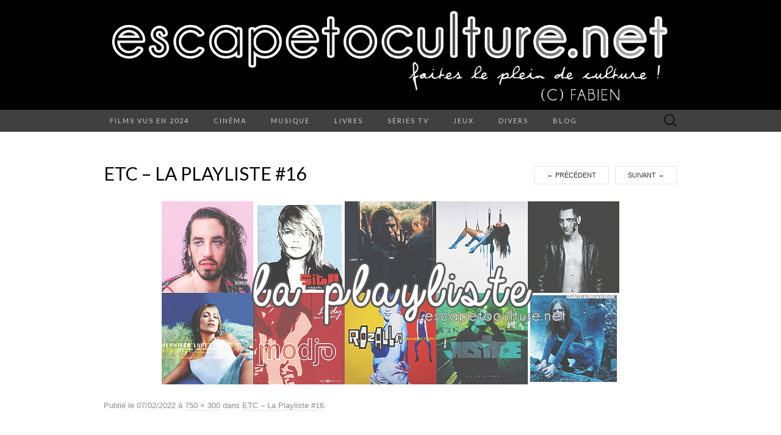

--- FILE ---
content_type: text/html; charset=UTF-8
request_url: https://www.escapetoculture.net/etc-la-playliste-16/
body_size: 14176
content:
<!DOCTYPE html>
<html lang="fr-FR">
<head>
	<meta charset="UTF-8">
	<meta name="viewport" content="width=device-width">
	<link rel="profile" href="https://gmpg.org/xfn/11">
	<link rel="pingback" href="https://www.escapetoculture.net/xmlrpc.php">
	<title>ETC &#8211; La Playliste #16 &#8211; EscapeToCulture.net</title>
<meta name='robots' content='max-image-preview:large' />
<link rel='dns-prefetch' href='//fonts.googleapis.com' />
<link rel="alternate" type="application/rss+xml" title="EscapeToCulture.net &raquo; Flux" href="https://www.escapetoculture.net/feed/" />
<link rel="alternate" type="application/rss+xml" title="EscapeToCulture.net &raquo; Flux des commentaires" href="https://www.escapetoculture.net/comments/feed/" />
<link rel="alternate" type="application/rss+xml" title="EscapeToCulture.net &raquo; ETC &#8211; La Playliste #16 Flux des commentaires" href="https://www.escapetoculture.net/feed/?attachment_id=9835" />
<link rel="alternate" title="oEmbed (JSON)" type="application/json+oembed" href="https://www.escapetoculture.net/wp-json/oembed/1.0/embed?url=https%3A%2F%2Fwww.escapetoculture.net%2Fetc-la-playliste-16%2F" />
<link rel="alternate" title="oEmbed (XML)" type="text/xml+oembed" href="https://www.escapetoculture.net/wp-json/oembed/1.0/embed?url=https%3A%2F%2Fwww.escapetoculture.net%2Fetc-la-playliste-16%2F&#038;format=xml" />
		<!-- This site uses the Google Analytics by MonsterInsights plugin v9.11.1 - Using Analytics tracking - https://www.monsterinsights.com/ -->
							<script src="//www.googletagmanager.com/gtag/js?id=G-R8DGN8VS2V"  data-cfasync="false" data-wpfc-render="false" type="text/javascript" async></script>
			<script data-cfasync="false" data-wpfc-render="false" type="text/javascript">
				var mi_version = '9.11.1';
				var mi_track_user = true;
				var mi_no_track_reason = '';
								var MonsterInsightsDefaultLocations = {"page_location":"https:\/\/www.escapetoculture.net\/etc-la-playliste-16\/"};
								if ( typeof MonsterInsightsPrivacyGuardFilter === 'function' ) {
					var MonsterInsightsLocations = (typeof MonsterInsightsExcludeQuery === 'object') ? MonsterInsightsPrivacyGuardFilter( MonsterInsightsExcludeQuery ) : MonsterInsightsPrivacyGuardFilter( MonsterInsightsDefaultLocations );
				} else {
					var MonsterInsightsLocations = (typeof MonsterInsightsExcludeQuery === 'object') ? MonsterInsightsExcludeQuery : MonsterInsightsDefaultLocations;
				}

								var disableStrs = [
										'ga-disable-G-R8DGN8VS2V',
									];

				/* Function to detect opted out users */
				function __gtagTrackerIsOptedOut() {
					for (var index = 0; index < disableStrs.length; index++) {
						if (document.cookie.indexOf(disableStrs[index] + '=true') > -1) {
							return true;
						}
					}

					return false;
				}

				/* Disable tracking if the opt-out cookie exists. */
				if (__gtagTrackerIsOptedOut()) {
					for (var index = 0; index < disableStrs.length; index++) {
						window[disableStrs[index]] = true;
					}
				}

				/* Opt-out function */
				function __gtagTrackerOptout() {
					for (var index = 0; index < disableStrs.length; index++) {
						document.cookie = disableStrs[index] + '=true; expires=Thu, 31 Dec 2099 23:59:59 UTC; path=/';
						window[disableStrs[index]] = true;
					}
				}

				if ('undefined' === typeof gaOptout) {
					function gaOptout() {
						__gtagTrackerOptout();
					}
				}
								window.dataLayer = window.dataLayer || [];

				window.MonsterInsightsDualTracker = {
					helpers: {},
					trackers: {},
				};
				if (mi_track_user) {
					function __gtagDataLayer() {
						dataLayer.push(arguments);
					}

					function __gtagTracker(type, name, parameters) {
						if (!parameters) {
							parameters = {};
						}

						if (parameters.send_to) {
							__gtagDataLayer.apply(null, arguments);
							return;
						}

						if (type === 'event') {
														parameters.send_to = monsterinsights_frontend.v4_id;
							var hookName = name;
							if (typeof parameters['event_category'] !== 'undefined') {
								hookName = parameters['event_category'] + ':' + name;
							}

							if (typeof MonsterInsightsDualTracker.trackers[hookName] !== 'undefined') {
								MonsterInsightsDualTracker.trackers[hookName](parameters);
							} else {
								__gtagDataLayer('event', name, parameters);
							}
							
						} else {
							__gtagDataLayer.apply(null, arguments);
						}
					}

					__gtagTracker('js', new Date());
					__gtagTracker('set', {
						'developer_id.dZGIzZG': true,
											});
					if ( MonsterInsightsLocations.page_location ) {
						__gtagTracker('set', MonsterInsightsLocations);
					}
										__gtagTracker('config', 'G-R8DGN8VS2V', {"forceSSL":"true","anonymize_ip":"true"} );
										window.gtag = __gtagTracker;										(function () {
						/* https://developers.google.com/analytics/devguides/collection/analyticsjs/ */
						/* ga and __gaTracker compatibility shim. */
						var noopfn = function () {
							return null;
						};
						var newtracker = function () {
							return new Tracker();
						};
						var Tracker = function () {
							return null;
						};
						var p = Tracker.prototype;
						p.get = noopfn;
						p.set = noopfn;
						p.send = function () {
							var args = Array.prototype.slice.call(arguments);
							args.unshift('send');
							__gaTracker.apply(null, args);
						};
						var __gaTracker = function () {
							var len = arguments.length;
							if (len === 0) {
								return;
							}
							var f = arguments[len - 1];
							if (typeof f !== 'object' || f === null || typeof f.hitCallback !== 'function') {
								if ('send' === arguments[0]) {
									var hitConverted, hitObject = false, action;
									if ('event' === arguments[1]) {
										if ('undefined' !== typeof arguments[3]) {
											hitObject = {
												'eventAction': arguments[3],
												'eventCategory': arguments[2],
												'eventLabel': arguments[4],
												'value': arguments[5] ? arguments[5] : 1,
											}
										}
									}
									if ('pageview' === arguments[1]) {
										if ('undefined' !== typeof arguments[2]) {
											hitObject = {
												'eventAction': 'page_view',
												'page_path': arguments[2],
											}
										}
									}
									if (typeof arguments[2] === 'object') {
										hitObject = arguments[2];
									}
									if (typeof arguments[5] === 'object') {
										Object.assign(hitObject, arguments[5]);
									}
									if ('undefined' !== typeof arguments[1].hitType) {
										hitObject = arguments[1];
										if ('pageview' === hitObject.hitType) {
											hitObject.eventAction = 'page_view';
										}
									}
									if (hitObject) {
										action = 'timing' === arguments[1].hitType ? 'timing_complete' : hitObject.eventAction;
										hitConverted = mapArgs(hitObject);
										__gtagTracker('event', action, hitConverted);
									}
								}
								return;
							}

							function mapArgs(args) {
								var arg, hit = {};
								var gaMap = {
									'eventCategory': 'event_category',
									'eventAction': 'event_action',
									'eventLabel': 'event_label',
									'eventValue': 'event_value',
									'nonInteraction': 'non_interaction',
									'timingCategory': 'event_category',
									'timingVar': 'name',
									'timingValue': 'value',
									'timingLabel': 'event_label',
									'page': 'page_path',
									'location': 'page_location',
									'title': 'page_title',
									'referrer' : 'page_referrer',
								};
								for (arg in args) {
																		if (!(!args.hasOwnProperty(arg) || !gaMap.hasOwnProperty(arg))) {
										hit[gaMap[arg]] = args[arg];
									} else {
										hit[arg] = args[arg];
									}
								}
								return hit;
							}

							try {
								f.hitCallback();
							} catch (ex) {
							}
						};
						__gaTracker.create = newtracker;
						__gaTracker.getByName = newtracker;
						__gaTracker.getAll = function () {
							return [];
						};
						__gaTracker.remove = noopfn;
						__gaTracker.loaded = true;
						window['__gaTracker'] = __gaTracker;
					})();
									} else {
										console.log("");
					(function () {
						function __gtagTracker() {
							return null;
						}

						window['__gtagTracker'] = __gtagTracker;
						window['gtag'] = __gtagTracker;
					})();
									}
			</script>
							<!-- / Google Analytics by MonsterInsights -->
		<style id='wp-img-auto-sizes-contain-inline-css' type='text/css'>
img:is([sizes=auto i],[sizes^="auto," i]){contain-intrinsic-size:3000px 1500px}
/*# sourceURL=wp-img-auto-sizes-contain-inline-css */
</style>
<style id='wp-emoji-styles-inline-css' type='text/css'>

	img.wp-smiley, img.emoji {
		display: inline !important;
		border: none !important;
		box-shadow: none !important;
		height: 1em !important;
		width: 1em !important;
		margin: 0 0.07em !important;
		vertical-align: -0.1em !important;
		background: none !important;
		padding: 0 !important;
	}
/*# sourceURL=wp-emoji-styles-inline-css */
</style>
<style id='wp-block-library-inline-css' type='text/css'>
:root{--wp-block-synced-color:#7a00df;--wp-block-synced-color--rgb:122,0,223;--wp-bound-block-color:var(--wp-block-synced-color);--wp-editor-canvas-background:#ddd;--wp-admin-theme-color:#007cba;--wp-admin-theme-color--rgb:0,124,186;--wp-admin-theme-color-darker-10:#006ba1;--wp-admin-theme-color-darker-10--rgb:0,107,160.5;--wp-admin-theme-color-darker-20:#005a87;--wp-admin-theme-color-darker-20--rgb:0,90,135;--wp-admin-border-width-focus:2px}@media (min-resolution:192dpi){:root{--wp-admin-border-width-focus:1.5px}}.wp-element-button{cursor:pointer}:root .has-very-light-gray-background-color{background-color:#eee}:root .has-very-dark-gray-background-color{background-color:#313131}:root .has-very-light-gray-color{color:#eee}:root .has-very-dark-gray-color{color:#313131}:root .has-vivid-green-cyan-to-vivid-cyan-blue-gradient-background{background:linear-gradient(135deg,#00d084,#0693e3)}:root .has-purple-crush-gradient-background{background:linear-gradient(135deg,#34e2e4,#4721fb 50%,#ab1dfe)}:root .has-hazy-dawn-gradient-background{background:linear-gradient(135deg,#faaca8,#dad0ec)}:root .has-subdued-olive-gradient-background{background:linear-gradient(135deg,#fafae1,#67a671)}:root .has-atomic-cream-gradient-background{background:linear-gradient(135deg,#fdd79a,#004a59)}:root .has-nightshade-gradient-background{background:linear-gradient(135deg,#330968,#31cdcf)}:root .has-midnight-gradient-background{background:linear-gradient(135deg,#020381,#2874fc)}:root{--wp--preset--font-size--normal:16px;--wp--preset--font-size--huge:42px}.has-regular-font-size{font-size:1em}.has-larger-font-size{font-size:2.625em}.has-normal-font-size{font-size:var(--wp--preset--font-size--normal)}.has-huge-font-size{font-size:var(--wp--preset--font-size--huge)}.has-text-align-center{text-align:center}.has-text-align-left{text-align:left}.has-text-align-right{text-align:right}.has-fit-text{white-space:nowrap!important}#end-resizable-editor-section{display:none}.aligncenter{clear:both}.items-justified-left{justify-content:flex-start}.items-justified-center{justify-content:center}.items-justified-right{justify-content:flex-end}.items-justified-space-between{justify-content:space-between}.screen-reader-text{border:0;clip-path:inset(50%);height:1px;margin:-1px;overflow:hidden;padding:0;position:absolute;width:1px;word-wrap:normal!important}.screen-reader-text:focus{background-color:#ddd;clip-path:none;color:#444;display:block;font-size:1em;height:auto;left:5px;line-height:normal;padding:15px 23px 14px;text-decoration:none;top:5px;width:auto;z-index:100000}html :where(.has-border-color){border-style:solid}html :where([style*=border-top-color]){border-top-style:solid}html :where([style*=border-right-color]){border-right-style:solid}html :where([style*=border-bottom-color]){border-bottom-style:solid}html :where([style*=border-left-color]){border-left-style:solid}html :where([style*=border-width]){border-style:solid}html :where([style*=border-top-width]){border-top-style:solid}html :where([style*=border-right-width]){border-right-style:solid}html :where([style*=border-bottom-width]){border-bottom-style:solid}html :where([style*=border-left-width]){border-left-style:solid}html :where(img[class*=wp-image-]){height:auto;max-width:100%}:where(figure){margin:0 0 1em}html :where(.is-position-sticky){--wp-admin--admin-bar--position-offset:var(--wp-admin--admin-bar--height,0px)}@media screen and (max-width:600px){html :where(.is-position-sticky){--wp-admin--admin-bar--position-offset:0px}}

/*# sourceURL=wp-block-library-inline-css */
</style><style id='wp-block-archives-inline-css' type='text/css'>
.wp-block-archives{box-sizing:border-box}.wp-block-archives-dropdown label{display:block}
/*# sourceURL=https://www.escapetoculture.net/wp-includes/blocks/archives/style.min.css */
</style>
<style id='wp-block-paragraph-inline-css' type='text/css'>
.is-small-text{font-size:.875em}.is-regular-text{font-size:1em}.is-large-text{font-size:2.25em}.is-larger-text{font-size:3em}.has-drop-cap:not(:focus):first-letter{float:left;font-size:8.4em;font-style:normal;font-weight:100;line-height:.68;margin:.05em .1em 0 0;text-transform:uppercase}body.rtl .has-drop-cap:not(:focus):first-letter{float:none;margin-left:.1em}p.has-drop-cap.has-background{overflow:hidden}:root :where(p.has-background){padding:1.25em 2.375em}:where(p.has-text-color:not(.has-link-color)) a{color:inherit}p.has-text-align-left[style*="writing-mode:vertical-lr"],p.has-text-align-right[style*="writing-mode:vertical-rl"]{rotate:180deg}
/*# sourceURL=https://www.escapetoculture.net/wp-includes/blocks/paragraph/style.min.css */
</style>
<style id='global-styles-inline-css' type='text/css'>
:root{--wp--preset--aspect-ratio--square: 1;--wp--preset--aspect-ratio--4-3: 4/3;--wp--preset--aspect-ratio--3-4: 3/4;--wp--preset--aspect-ratio--3-2: 3/2;--wp--preset--aspect-ratio--2-3: 2/3;--wp--preset--aspect-ratio--16-9: 16/9;--wp--preset--aspect-ratio--9-16: 9/16;--wp--preset--color--black: #000000;--wp--preset--color--cyan-bluish-gray: #abb8c3;--wp--preset--color--white: #ffffff;--wp--preset--color--pale-pink: #f78da7;--wp--preset--color--vivid-red: #cf2e2e;--wp--preset--color--luminous-vivid-orange: #ff6900;--wp--preset--color--luminous-vivid-amber: #fcb900;--wp--preset--color--light-green-cyan: #7bdcb5;--wp--preset--color--vivid-green-cyan: #00d084;--wp--preset--color--pale-cyan-blue: #8ed1fc;--wp--preset--color--vivid-cyan-blue: #0693e3;--wp--preset--color--vivid-purple: #9b51e0;--wp--preset--gradient--vivid-cyan-blue-to-vivid-purple: linear-gradient(135deg,rgb(6,147,227) 0%,rgb(155,81,224) 100%);--wp--preset--gradient--light-green-cyan-to-vivid-green-cyan: linear-gradient(135deg,rgb(122,220,180) 0%,rgb(0,208,130) 100%);--wp--preset--gradient--luminous-vivid-amber-to-luminous-vivid-orange: linear-gradient(135deg,rgb(252,185,0) 0%,rgb(255,105,0) 100%);--wp--preset--gradient--luminous-vivid-orange-to-vivid-red: linear-gradient(135deg,rgb(255,105,0) 0%,rgb(207,46,46) 100%);--wp--preset--gradient--very-light-gray-to-cyan-bluish-gray: linear-gradient(135deg,rgb(238,238,238) 0%,rgb(169,184,195) 100%);--wp--preset--gradient--cool-to-warm-spectrum: linear-gradient(135deg,rgb(74,234,220) 0%,rgb(151,120,209) 20%,rgb(207,42,186) 40%,rgb(238,44,130) 60%,rgb(251,105,98) 80%,rgb(254,248,76) 100%);--wp--preset--gradient--blush-light-purple: linear-gradient(135deg,rgb(255,206,236) 0%,rgb(152,150,240) 100%);--wp--preset--gradient--blush-bordeaux: linear-gradient(135deg,rgb(254,205,165) 0%,rgb(254,45,45) 50%,rgb(107,0,62) 100%);--wp--preset--gradient--luminous-dusk: linear-gradient(135deg,rgb(255,203,112) 0%,rgb(199,81,192) 50%,rgb(65,88,208) 100%);--wp--preset--gradient--pale-ocean: linear-gradient(135deg,rgb(255,245,203) 0%,rgb(182,227,212) 50%,rgb(51,167,181) 100%);--wp--preset--gradient--electric-grass: linear-gradient(135deg,rgb(202,248,128) 0%,rgb(113,206,126) 100%);--wp--preset--gradient--midnight: linear-gradient(135deg,rgb(2,3,129) 0%,rgb(40,116,252) 100%);--wp--preset--font-size--small: 13px;--wp--preset--font-size--medium: 20px;--wp--preset--font-size--large: 36px;--wp--preset--font-size--x-large: 42px;--wp--preset--spacing--20: 0.44rem;--wp--preset--spacing--30: 0.67rem;--wp--preset--spacing--40: 1rem;--wp--preset--spacing--50: 1.5rem;--wp--preset--spacing--60: 2.25rem;--wp--preset--spacing--70: 3.38rem;--wp--preset--spacing--80: 5.06rem;--wp--preset--shadow--natural: 6px 6px 9px rgba(0, 0, 0, 0.2);--wp--preset--shadow--deep: 12px 12px 50px rgba(0, 0, 0, 0.4);--wp--preset--shadow--sharp: 6px 6px 0px rgba(0, 0, 0, 0.2);--wp--preset--shadow--outlined: 6px 6px 0px -3px rgb(255, 255, 255), 6px 6px rgb(0, 0, 0);--wp--preset--shadow--crisp: 6px 6px 0px rgb(0, 0, 0);}:where(.is-layout-flex){gap: 0.5em;}:where(.is-layout-grid){gap: 0.5em;}body .is-layout-flex{display: flex;}.is-layout-flex{flex-wrap: wrap;align-items: center;}.is-layout-flex > :is(*, div){margin: 0;}body .is-layout-grid{display: grid;}.is-layout-grid > :is(*, div){margin: 0;}:where(.wp-block-columns.is-layout-flex){gap: 2em;}:where(.wp-block-columns.is-layout-grid){gap: 2em;}:where(.wp-block-post-template.is-layout-flex){gap: 1.25em;}:where(.wp-block-post-template.is-layout-grid){gap: 1.25em;}.has-black-color{color: var(--wp--preset--color--black) !important;}.has-cyan-bluish-gray-color{color: var(--wp--preset--color--cyan-bluish-gray) !important;}.has-white-color{color: var(--wp--preset--color--white) !important;}.has-pale-pink-color{color: var(--wp--preset--color--pale-pink) !important;}.has-vivid-red-color{color: var(--wp--preset--color--vivid-red) !important;}.has-luminous-vivid-orange-color{color: var(--wp--preset--color--luminous-vivid-orange) !important;}.has-luminous-vivid-amber-color{color: var(--wp--preset--color--luminous-vivid-amber) !important;}.has-light-green-cyan-color{color: var(--wp--preset--color--light-green-cyan) !important;}.has-vivid-green-cyan-color{color: var(--wp--preset--color--vivid-green-cyan) !important;}.has-pale-cyan-blue-color{color: var(--wp--preset--color--pale-cyan-blue) !important;}.has-vivid-cyan-blue-color{color: var(--wp--preset--color--vivid-cyan-blue) !important;}.has-vivid-purple-color{color: var(--wp--preset--color--vivid-purple) !important;}.has-black-background-color{background-color: var(--wp--preset--color--black) !important;}.has-cyan-bluish-gray-background-color{background-color: var(--wp--preset--color--cyan-bluish-gray) !important;}.has-white-background-color{background-color: var(--wp--preset--color--white) !important;}.has-pale-pink-background-color{background-color: var(--wp--preset--color--pale-pink) !important;}.has-vivid-red-background-color{background-color: var(--wp--preset--color--vivid-red) !important;}.has-luminous-vivid-orange-background-color{background-color: var(--wp--preset--color--luminous-vivid-orange) !important;}.has-luminous-vivid-amber-background-color{background-color: var(--wp--preset--color--luminous-vivid-amber) !important;}.has-light-green-cyan-background-color{background-color: var(--wp--preset--color--light-green-cyan) !important;}.has-vivid-green-cyan-background-color{background-color: var(--wp--preset--color--vivid-green-cyan) !important;}.has-pale-cyan-blue-background-color{background-color: var(--wp--preset--color--pale-cyan-blue) !important;}.has-vivid-cyan-blue-background-color{background-color: var(--wp--preset--color--vivid-cyan-blue) !important;}.has-vivid-purple-background-color{background-color: var(--wp--preset--color--vivid-purple) !important;}.has-black-border-color{border-color: var(--wp--preset--color--black) !important;}.has-cyan-bluish-gray-border-color{border-color: var(--wp--preset--color--cyan-bluish-gray) !important;}.has-white-border-color{border-color: var(--wp--preset--color--white) !important;}.has-pale-pink-border-color{border-color: var(--wp--preset--color--pale-pink) !important;}.has-vivid-red-border-color{border-color: var(--wp--preset--color--vivid-red) !important;}.has-luminous-vivid-orange-border-color{border-color: var(--wp--preset--color--luminous-vivid-orange) !important;}.has-luminous-vivid-amber-border-color{border-color: var(--wp--preset--color--luminous-vivid-amber) !important;}.has-light-green-cyan-border-color{border-color: var(--wp--preset--color--light-green-cyan) !important;}.has-vivid-green-cyan-border-color{border-color: var(--wp--preset--color--vivid-green-cyan) !important;}.has-pale-cyan-blue-border-color{border-color: var(--wp--preset--color--pale-cyan-blue) !important;}.has-vivid-cyan-blue-border-color{border-color: var(--wp--preset--color--vivid-cyan-blue) !important;}.has-vivid-purple-border-color{border-color: var(--wp--preset--color--vivid-purple) !important;}.has-vivid-cyan-blue-to-vivid-purple-gradient-background{background: var(--wp--preset--gradient--vivid-cyan-blue-to-vivid-purple) !important;}.has-light-green-cyan-to-vivid-green-cyan-gradient-background{background: var(--wp--preset--gradient--light-green-cyan-to-vivid-green-cyan) !important;}.has-luminous-vivid-amber-to-luminous-vivid-orange-gradient-background{background: var(--wp--preset--gradient--luminous-vivid-amber-to-luminous-vivid-orange) !important;}.has-luminous-vivid-orange-to-vivid-red-gradient-background{background: var(--wp--preset--gradient--luminous-vivid-orange-to-vivid-red) !important;}.has-very-light-gray-to-cyan-bluish-gray-gradient-background{background: var(--wp--preset--gradient--very-light-gray-to-cyan-bluish-gray) !important;}.has-cool-to-warm-spectrum-gradient-background{background: var(--wp--preset--gradient--cool-to-warm-spectrum) !important;}.has-blush-light-purple-gradient-background{background: var(--wp--preset--gradient--blush-light-purple) !important;}.has-blush-bordeaux-gradient-background{background: var(--wp--preset--gradient--blush-bordeaux) !important;}.has-luminous-dusk-gradient-background{background: var(--wp--preset--gradient--luminous-dusk) !important;}.has-pale-ocean-gradient-background{background: var(--wp--preset--gradient--pale-ocean) !important;}.has-electric-grass-gradient-background{background: var(--wp--preset--gradient--electric-grass) !important;}.has-midnight-gradient-background{background: var(--wp--preset--gradient--midnight) !important;}.has-small-font-size{font-size: var(--wp--preset--font-size--small) !important;}.has-medium-font-size{font-size: var(--wp--preset--font-size--medium) !important;}.has-large-font-size{font-size: var(--wp--preset--font-size--large) !important;}.has-x-large-font-size{font-size: var(--wp--preset--font-size--x-large) !important;}
/*# sourceURL=global-styles-inline-css */
</style>

<style id='classic-theme-styles-inline-css' type='text/css'>
/*! This file is auto-generated */
.wp-block-button__link{color:#fff;background-color:#32373c;border-radius:9999px;box-shadow:none;text-decoration:none;padding:calc(.667em + 2px) calc(1.333em + 2px);font-size:1.125em}.wp-block-file__button{background:#32373c;color:#fff;text-decoration:none}
/*# sourceURL=/wp-includes/css/classic-themes.min.css */
</style>
<link rel='stylesheet' id='suits-fonts-css' href='//fonts.googleapis.com/css?family=Lato%3A300%2C400&#038;subset=latin%2Clatin-ext' type='text/css' media='all' />
<link rel='stylesheet' id='suits-style-css' href='https://www.escapetoculture.net/wp-content/themes/suits/style.css?ver=2020-09-16' type='text/css' media='all' />
<script type="text/javascript" src="https://www.escapetoculture.net/wp-content/plugins/google-analytics-for-wordpress/assets/js/frontend-gtag.min.js?ver=9.11.1" id="monsterinsights-frontend-script-js" async="async" data-wp-strategy="async"></script>
<script data-cfasync="false" data-wpfc-render="false" type="text/javascript" id='monsterinsights-frontend-script-js-extra'>/* <![CDATA[ */
var monsterinsights_frontend = {"js_events_tracking":"true","download_extensions":"doc,pdf,ppt,zip,xls,docx,pptx,xlsx","inbound_paths":"[]","home_url":"https:\/\/www.escapetoculture.net","hash_tracking":"false","v4_id":"G-R8DGN8VS2V"};/* ]]> */
</script>
<script type="text/javascript" src="https://www.escapetoculture.net/wp-includes/js/jquery/jquery.min.js?ver=3.7.1" id="jquery-core-js"></script>
<script type="text/javascript" src="https://www.escapetoculture.net/wp-includes/js/jquery/jquery-migrate.min.js?ver=3.4.1" id="jquery-migrate-js"></script>
<link rel="https://api.w.org/" href="https://www.escapetoculture.net/wp-json/" /><link rel="alternate" title="JSON" type="application/json" href="https://www.escapetoculture.net/wp-json/wp/v2/media/9835" /><link rel="canonical" href="https://www.escapetoculture.net/etc-la-playliste-16/" />
<style data-context="foundation-flickity-css">/*! Flickity v2.0.2
http://flickity.metafizzy.co
---------------------------------------------- */.flickity-enabled{position:relative}.flickity-enabled:focus{outline:0}.flickity-viewport{overflow:hidden;position:relative;height:100%}.flickity-slider{position:absolute;width:100%;height:100%}.flickity-enabled.is-draggable{-webkit-tap-highlight-color:transparent;tap-highlight-color:transparent;-webkit-user-select:none;-moz-user-select:none;-ms-user-select:none;user-select:none}.flickity-enabled.is-draggable .flickity-viewport{cursor:move;cursor:-webkit-grab;cursor:grab}.flickity-enabled.is-draggable .flickity-viewport.is-pointer-down{cursor:-webkit-grabbing;cursor:grabbing}.flickity-prev-next-button{position:absolute;top:50%;width:44px;height:44px;border:none;border-radius:50%;background:#fff;background:hsla(0,0%,100%,.75);cursor:pointer;-webkit-transform:translateY(-50%);transform:translateY(-50%)}.flickity-prev-next-button:hover{background:#fff}.flickity-prev-next-button:focus{outline:0;box-shadow:0 0 0 5px #09f}.flickity-prev-next-button:active{opacity:.6}.flickity-prev-next-button.previous{left:10px}.flickity-prev-next-button.next{right:10px}.flickity-rtl .flickity-prev-next-button.previous{left:auto;right:10px}.flickity-rtl .flickity-prev-next-button.next{right:auto;left:10px}.flickity-prev-next-button:disabled{opacity:.3;cursor:auto}.flickity-prev-next-button svg{position:absolute;left:20%;top:20%;width:60%;height:60%}.flickity-prev-next-button .arrow{fill:#333}.flickity-page-dots{position:absolute;width:100%;bottom:-25px;padding:0;margin:0;list-style:none;text-align:center;line-height:1}.flickity-rtl .flickity-page-dots{direction:rtl}.flickity-page-dots .dot{display:inline-block;width:10px;height:10px;margin:0 8px;background:#333;border-radius:50%;opacity:.25;cursor:pointer}.flickity-page-dots .dot.is-selected{opacity:1}</style><style data-context="foundation-slideout-css">.slideout-menu{position:fixed;left:0;top:0;bottom:0;right:auto;z-index:0;width:256px;overflow-y:auto;-webkit-overflow-scrolling:touch;display:none}.slideout-menu.pushit-right{left:auto;right:0}.slideout-panel{position:relative;z-index:1;will-change:transform}.slideout-open,.slideout-open .slideout-panel,.slideout-open body{overflow:hidden}.slideout-open .slideout-menu{display:block}.pushit{display:none}</style>	<style type="text/css" id="suits-header-css">
			.site-title,
		.site-description {
			position: absolute;
			clip: rect(1px, 1px, 1px, 1px);
		}

		.site-header .home-link {
			min-height: 0;
		}
		</style>
	<link rel="icon" href="https://www.escapetoculture.net/wp-content/uploads/2016/03/cropped-escapetocine_avatar2-2-144x144.jpg" sizes="32x32" />
<link rel="icon" href="https://www.escapetoculture.net/wp-content/uploads/2016/03/cropped-escapetocine_avatar2-2.jpg" sizes="192x192" />
<link rel="apple-touch-icon" href="https://www.escapetoculture.net/wp-content/uploads/2016/03/cropped-escapetocine_avatar2-2.jpg" />
<meta name="msapplication-TileImage" content="https://www.escapetoculture.net/wp-content/uploads/2016/03/cropped-escapetocine_avatar2-2.jpg" />
<style>.ios7.web-app-mode.has-fixed header{ background-color: rgba(86,86,86,.88);}</style></head>

<body data-rsssl=1 class="attachment wp-singular attachment-template-default single single-attachment postid-9835 attachmentid-9835 attachment-jpeg wp-theme-suits single-author three-footer-sidebars">
		<div id="page" class="hfeed site">
		<header id="masthead" class="site-header" role="banner">
										<a class="home-link" href="https://www.escapetoculture.net/" title="EscapeToCulture.net" rel="home">
					<img src="https://www.escapetoculture.net/wp-content/uploads/2015/12/cropped-banniere_etc.png" class="header-image" width="1366" height="256" alt="EscapeToCulture.net" />
				</a>
			
			<div id="navbar" class="navbar">
				<nav id="site-navigation" class="navigation main-navigation" role="navigation">
					<h4 class="menu-toggle">Menu</h4>
					<div class="menu-rubriques-container"><ul id="menu-rubriques" class="nav-menu"><li id="menu-item-9873" class="menu-item menu-item-type-custom menu-item-object-custom menu-item-9873"><a href="https://www.escapetoculture.net/cinema-mes-films-vus-en-2024-recapitulatif/">Films vus en 2024</a></li>
<li id="menu-item-27" class="menu-item menu-item-type-taxonomy menu-item-object-category menu-item-has-children menu-item-27"><a href="https://www.escapetoculture.net/category/cinema/" title="cinema">Cinéma</a>
<ul class="sub-menu">
	<li id="menu-item-6640" class="menu-item menu-item-type-taxonomy menu-item-object-category menu-item-6640"><a href="https://www.escapetoculture.net/category/cinema/cinema-2020-2029/">2020&rsquo;s</a></li>
	<li id="menu-item-4737" class="menu-item menu-item-type-taxonomy menu-item-object-category menu-item-4737"><a href="https://www.escapetoculture.net/category/cinema/cinema-2010-2019/">2010&rsquo;s</a></li>
	<li id="menu-item-3698" class="menu-item menu-item-type-taxonomy menu-item-object-category menu-item-3698"><a href="https://www.escapetoculture.net/category/cinema/cinema-2000-2009/">2000&rsquo;s</a></li>
	<li id="menu-item-3904" class="menu-item menu-item-type-taxonomy menu-item-object-category menu-item-3904"><a href="https://www.escapetoculture.net/category/cinema/cinema-1990-1999/">90&rsquo;s</a></li>
	<li id="menu-item-5111" class="menu-item menu-item-type-taxonomy menu-item-object-category menu-item-5111"><a href="https://www.escapetoculture.net/category/cinema/cinema-vieux-films/">Vieux Films</a></li>
	<li id="menu-item-2228" class="menu-item menu-item-type-taxonomy menu-item-object-category menu-item-2228"><a href="https://www.escapetoculture.net/category/cinema/cinema-courts-metrages/">Courts Métrages</a></li>
	<li id="menu-item-6392" class="menu-item menu-item-type-taxonomy menu-item-object-category menu-item-6392"><a href="https://www.escapetoculture.net/category/cinema/cinema-moyens-metrages/">Moyens Métrages</a></li>
	<li id="menu-item-132" class="menu-item menu-item-type-taxonomy menu-item-object-category menu-item-132"><a href="https://www.escapetoculture.net/category/cinema/dossiers-cinema/" title="cinema-dossiers">Dossiers</a></li>
	<li id="menu-item-3601" class="menu-item menu-item-type-taxonomy menu-item-object-category menu-item-3601"><a href="https://www.escapetoculture.net/category/cinema/cinema-telefilms/">Téléfilms</a></li>
</ul>
</li>
<li id="menu-item-31" class="menu-item menu-item-type-taxonomy menu-item-object-category menu-item-has-children menu-item-31"><a href="https://www.escapetoculture.net/category/musique/">Musique</a>
<ul class="sub-menu">
	<li id="menu-item-126" class="menu-item menu-item-type-taxonomy menu-item-object-category menu-item-126"><a href="https://www.escapetoculture.net/category/musique/musique-albums/" title="musique-albums">Albums</a></li>
	<li id="menu-item-128" class="menu-item menu-item-type-taxonomy menu-item-object-category menu-item-128"><a href="https://www.escapetoculture.net/category/musique/singles-musique/" title="musique-singles">Singles</a></li>
	<li id="menu-item-1670" class="menu-item menu-item-type-taxonomy menu-item-object-category menu-item-1670"><a href="https://www.escapetoculture.net/category/musique/musique-bandes-originales/">Bandes Originales</a></li>
	<li id="menu-item-127" class="menu-item menu-item-type-taxonomy menu-item-object-category menu-item-127"><a href="https://www.escapetoculture.net/category/musique/musique-concerts/" title="musique-concerts">Concerts</a></li>
	<li id="menu-item-1452" class="menu-item menu-item-type-taxonomy menu-item-object-category menu-item-1452"><a href="https://www.escapetoculture.net/category/musique/musique-performances/">Performances</a></li>
	<li id="menu-item-133" class="menu-item menu-item-type-taxonomy menu-item-object-category menu-item-133"><a href="https://www.escapetoculture.net/category/musique/musique-dossiers/" title="musique-dossiers">Dossiers</a></li>
	<li id="menu-item-7918" class="menu-item menu-item-type-taxonomy menu-item-object-category menu-item-7918"><a href="https://www.escapetoculture.net/category/musique/musique-clips/">Clips</a></li>
</ul>
</li>
<li id="menu-item-30" class="menu-item menu-item-type-taxonomy menu-item-object-category menu-item-has-children menu-item-30"><a href="https://www.escapetoculture.net/category/livres/">Livres</a>
<ul class="sub-menu">
	<li id="menu-item-11490" class="menu-item menu-item-type-taxonomy menu-item-object-category menu-item-11490"><a href="https://www.escapetoculture.net/category/livres/autobiographies-temoignages-livres/">Autobiographies &amp; Témoignages</a></li>
	<li id="menu-item-11508" class="menu-item menu-item-type-taxonomy menu-item-object-category menu-item-11508"><a href="https://www.escapetoculture.net/category/livres/bd-mangas-livres/">BD &amp; Mangas</a></li>
	<li id="menu-item-11515" class="menu-item menu-item-type-taxonomy menu-item-object-category menu-item-11515"><a href="https://www.escapetoculture.net/category/livres/divers-livres/">Divers</a></li>
	<li id="menu-item-11511" class="menu-item menu-item-type-taxonomy menu-item-object-category menu-item-11511"><a href="https://www.escapetoculture.net/category/livres/enquetes-essais-livres/">Enquêtes &amp; Essais</a></li>
	<li id="menu-item-11514" class="menu-item menu-item-type-taxonomy menu-item-object-category menu-item-11514"><a href="https://www.escapetoculture.net/category/livres/piece-theatre-livres/">Pièces de Théâtre</a></li>
	<li id="menu-item-11512" class="menu-item menu-item-type-taxonomy menu-item-object-category menu-item-11512"><a href="https://www.escapetoculture.net/category/livres/romans-livres/">Romans</a></li>
</ul>
</li>
<li id="menu-item-32" class="menu-item menu-item-type-taxonomy menu-item-object-category menu-item-has-children menu-item-32"><a href="https://www.escapetoculture.net/category/series-t-v/" title="seriestv">Séries TV</a>
<ul class="sub-menu">
	<li id="menu-item-9312" class="menu-item menu-item-type-taxonomy menu-item-object-category menu-item-9312"><a href="https://www.escapetoculture.net/category/series-t-v/series-critiques/">Critiques</a></li>
	<li id="menu-item-9313" class="menu-item menu-item-type-taxonomy menu-item-object-category menu-item-9313"><a href="https://www.escapetoculture.net/category/series-t-v/series-resumes/">Résumés</a></li>
</ul>
</li>
<li id="menu-item-9342" class="menu-item menu-item-type-taxonomy menu-item-object-category menu-item-has-children menu-item-9342"><a href="https://www.escapetoculture.net/category/jeux/">Jeux</a>
<ul class="sub-menu">
	<li id="menu-item-29" class="menu-item menu-item-type-taxonomy menu-item-object-category menu-item-29"><a href="https://www.escapetoculture.net/category/jeux/jeux-video/" title="jeuxvideos">Jeux Vidéo</a></li>
	<li id="menu-item-9343" class="menu-item menu-item-type-taxonomy menu-item-object-category menu-item-9343"><a href="https://www.escapetoculture.net/category/jeux/jeux-de-societe/">Jeux de Société</a></li>
</ul>
</li>
<li id="menu-item-28" class="menu-item menu-item-type-taxonomy menu-item-object-category menu-item-has-children menu-item-28"><a href="https://www.escapetoculture.net/category/divers/">Divers</a>
<ul class="sub-menu">
	<li id="menu-item-10770" class="menu-item menu-item-type-custom menu-item-object-custom menu-item-10770"><a target="_blank" href="https://www.escapetoculture.net/archives/">Ancien Blog</a></li>
	<li id="menu-item-2442" class="menu-item menu-item-type-taxonomy menu-item-object-category menu-item-2442"><a href="https://www.escapetoculture.net/category/divers/divers-applications/">Applications</a></li>
	<li id="menu-item-2575" class="menu-item menu-item-type-taxonomy menu-item-object-category menu-item-2575"><a href="https://www.escapetoculture.net/category/divers/divers-concours/">Concours</a></li>
	<li id="menu-item-6457" class="menu-item menu-item-type-taxonomy menu-item-object-category menu-item-6457"><a href="https://www.escapetoculture.net/category/divers/divers-documentaires/">Documentaires</a></li>
	<li id="menu-item-1233" class="menu-item menu-item-type-taxonomy menu-item-object-category menu-item-1233"><a href="https://www.escapetoculture.net/category/divers/interviews/">Interviews</a></li>
	<li id="menu-item-11396" class="menu-item menu-item-type-taxonomy menu-item-object-category menu-item-11396"><a href="https://www.escapetoculture.net/category/divers/spectacles/">Spectacles</a></li>
	<li id="menu-item-1283" class="menu-item menu-item-type-taxonomy menu-item-object-category menu-item-1283"><a href="https://www.escapetoculture.net/category/divers/divers-tags/">Tags</a></li>
	<li id="menu-item-11397" class="menu-item menu-item-type-taxonomy menu-item-object-category menu-item-11397"><a href="https://www.escapetoculture.net/category/divers/theatre/">Théâtre</a></li>
	<li id="menu-item-8322" class="menu-item menu-item-type-taxonomy menu-item-object-category menu-item-8322"><a href="https://www.escapetoculture.net/category/divers/divers-visites-guidees/">Visites Guidées</a></li>
</ul>
</li>
<li id="menu-item-485" class="menu-item menu-item-type-taxonomy menu-item-object-category menu-item-485"><a href="https://www.escapetoculture.net/category/blog/">Blog</a></li>
</ul></div>					<form role="search" method="get" class="search-form" action="https://www.escapetoculture.net/">
				<label>
					<span class="screen-reader-text">Rechercher :</span>
					<input type="search" class="search-field" placeholder="Rechercher…" value="" name="s" />
				</label>
				<input type="submit" class="search-submit" value="Rechercher" />
			</form>				</nav><!-- #site-navigation -->
			</div><!-- #navbar -->
		</header><!-- #masthead -->

		<div id="main" class="site-main">

	<div id="primary" class="content-area">
		<div id="content" class="site-content" role="main">

				
			<article id="post-9835" class="image-attachment post-9835 attachment type-attachment status-inherit hentry media_category-musique">
				<header class="entry-header">
					<h1 class="entry-title">ETC &#8211; La Playliste #16</h1>

					<nav id="image-navigation" class="navigation image-navigation" role="navigation">
						<span class="nav-previous"><a href='https://www.escapetoculture.net/el-james-darker-roman/'><span class="meta-nav">&larr;</span> Précédent</a></span>
						<span class="nav-next"><a href='https://www.escapetoculture.net/etc-playliste-katy-perry/'>Suivant <span class="meta-nav">&rarr;</span></a></span>
					</nav><!-- #image-navigation -->
				</header><!-- .entry-header -->

				<div class="entry-content">

					<div class="entry-attachment">
						<div class="attachment">
							<a href="https://www.escapetoculture.net/cropped-escapetocine_avatar-jpg/" title="ETC &#8211; La Playliste #16" rel="attachment"><img width="750" height="300" src="https://www.escapetoculture.net/wp-content/uploads/2022/02/ETC-La-Playliste-16.jpg" class="attachment-940x940 size-940x940" alt="" decoding="async" fetchpriority="high" srcset="https://www.escapetoculture.net/wp-content/uploads/2022/02/ETC-La-Playliste-16.jpg 750w, https://www.escapetoculture.net/wp-content/uploads/2022/02/ETC-La-Playliste-16-300x120.jpg 300w, https://www.escapetoculture.net/wp-content/uploads/2022/02/ETC-La-Playliste-16-620x248.jpg 620w" sizes="(max-width: 750px) 100vw, 750px" /></a>						</div><!-- .attachment -->

											</div><!-- .entry-attachment -->

					
				</div><!-- .entry-content -->

				<footer class="entry-meta">
					<span class="attachment-meta">Publié le</span> <time class="entry-date" datetime="2022-02-07T21:05:13+01:00">07/02/2022</time> à <a href="https://www.escapetoculture.net/wp-content/uploads/2022/02/ETC-La-Playliste-16.jpg" title="Lien vers l'image grand format">750 &times; 300</a> dans <a href="https://www.escapetoculture.net/etc-la-playliste-16/" title="Retour à ETC &#8211; La Playliste #16" rel="gallery">ETC &#8211; La Playliste #16</a>.									</footer><!-- .entry-meta -->
			</article><!-- #post -->

			
<div id="comments" class="comments-area">

	
		<div id="respond" class="comment-respond">
		<h3 id="reply-title" class="comment-reply-title">Laisser un commentaire <small><a rel="nofollow" id="cancel-comment-reply-link" href="/etc-la-playliste-16/#respond" style="display:none;">Annuler la réponse</a></small></h3><form action="https://www.escapetoculture.net/wp-comments-post.php" method="post" id="commentform" class="comment-form"><p class="comment-notes"><span id="email-notes">Votre adresse e-mail ne sera pas publiée.</span> <span class="required-field-message">Les champs obligatoires sont indiqués avec <span class="required">*</span></span></p><p class="comment-form-comment"><label for="comment">Commentaire <span class="required">*</span></label> <textarea id="comment" name="comment" cols="45" rows="8" maxlength="65525" required></textarea></p><p class="comment-form-author"><label for="author">Nom <span class="required">*</span></label> <input id="author" name="author" type="text" value="" size="30" maxlength="245" autocomplete="name" required /></p>
<p class="comment-form-email"><label for="email">E-mail <span class="required">*</span></label> <input id="email" name="email" type="email" value="" size="30" maxlength="100" aria-describedby="email-notes" autocomplete="email" required /></p>
<p class="comment-form-url"><label for="url">Site web</label> <input id="url" name="url" type="url" value="" size="30" maxlength="200" autocomplete="url" /></p>
<p class="form-submit"><input name="submit" type="submit" id="submit" class="submit" value="Laisser un commentaire" /> <input type='hidden' name='comment_post_ID' value='9835' id='comment_post_ID' />
<input type='hidden' name='comment_parent' id='comment_parent' value='0' />
</p><p style="display: none;"><input type="hidden" id="akismet_comment_nonce" name="akismet_comment_nonce" value="262fd1f38e" /></p><p style="display: none !important;" class="akismet-fields-container" data-prefix="ak_"><label>&#916;<textarea name="ak_hp_textarea" cols="45" rows="8" maxlength="100"></textarea></label><input type="hidden" id="ak_js_1" name="ak_js" value="233"/><script>document.getElementById( "ak_js_1" ).setAttribute( "value", ( new Date() ).getTime() );</script></p></form>	</div><!-- #respond -->
	<p class="akismet_comment_form_privacy_notice">Ce site utilise Akismet pour réduire les indésirables. <a href="https://akismet.com/privacy/" target="_blank" rel="nofollow noopener">En savoir plus sur la façon dont les données de vos commentaires sont traitées</a>.</p>
</div><!-- #comments -->
		
		</div><!-- #content -->
	</div><!-- #primary -->


		</div><!-- #main -->
		<footer id="colophon" class="site-footer" role="contentinfo">
			<div id="tertiary" class="sidebar-container" role="complementary">
	<div class="sidebar-inner">
				<div class="widget-area">
			<aside id="nav_menu-5" class="widget widget_nav_menu"><div class="menu-liens-container"><ul id="menu-liens" class="menu"><li id="menu-item-209" class="menu-item menu-item-type-post_type menu-item-object-page menu-item-209"><a href="https://www.escapetoculture.net/a-propos/">À Propos</a></li>
<li id="menu-item-208" class="menu-item menu-item-type-post_type menu-item-object-page menu-item-208"><a href="https://www.escapetoculture.net/contact/">Contact</a></li>
<li id="menu-item-205" class="menu-item menu-item-type-post_type menu-item-object-page menu-item-205"><a href="https://www.escapetoculture.net/disclaimer/">Disclaimer</a></li>
<li id="menu-item-206" class="menu-item menu-item-type-post_type menu-item-object-page menu-item-206"><a href="https://www.escapetoculture.net/mentions-legales/">Mentions Légales</a></li>
<li id="menu-item-207" class="menu-item menu-item-type-post_type menu-item-object-page menu-item-207"><a href="https://www.escapetoculture.net/partenariat/">Partenariat</a></li>
<li id="menu-item-6846" class="menu-item menu-item-type-post_type menu-item-object-page menu-item-privacy-policy menu-item-6846"><a rel="privacy-policy" href="https://www.escapetoculture.net/politique-de-confidentialite/">Politique de confidentialité</a></li>
</ul></div></aside>		</div><!-- .widget-area -->
		
				<div class="widget-area">
			<aside id="block-26" class="widget widget_block widget_archive"><div class="wp-block-archives-dropdown wp-block-archives"><label for="wp-block-archives-1" class="wp-block-archives__label">Archives</label>
		<select id="wp-block-archives-1" name="archive-dropdown">
		<option value="">Sélectionner un mois</option>	<option value='https://www.escapetoculture.net/2026/01/'> janvier 2026 &nbsp;(2)</option>
	<option value='https://www.escapetoculture.net/2025/12/'> décembre 2025 &nbsp;(4)</option>
	<option value='https://www.escapetoculture.net/2025/11/'> novembre 2025 &nbsp;(5)</option>
	<option value='https://www.escapetoculture.net/2025/10/'> octobre 2025 &nbsp;(4)</option>
	<option value='https://www.escapetoculture.net/2025/09/'> septembre 2025 &nbsp;(4)</option>
	<option value='https://www.escapetoculture.net/2025/08/'> août 2025 &nbsp;(5)</option>
	<option value='https://www.escapetoculture.net/2025/07/'> juillet 2025 &nbsp;(4)</option>
	<option value='https://www.escapetoculture.net/2025/06/'> juin 2025 &nbsp;(4)</option>
	<option value='https://www.escapetoculture.net/2025/05/'> mai 2025 &nbsp;(5)</option>
	<option value='https://www.escapetoculture.net/2025/04/'> avril 2025 &nbsp;(8)</option>
	<option value='https://www.escapetoculture.net/2025/03/'> mars 2025 &nbsp;(9)</option>
	<option value='https://www.escapetoculture.net/2025/02/'> février 2025 &nbsp;(8)</option>
	<option value='https://www.escapetoculture.net/2025/01/'> janvier 2025 &nbsp;(10)</option>
	<option value='https://www.escapetoculture.net/2024/12/'> décembre 2024 &nbsp;(9)</option>
	<option value='https://www.escapetoculture.net/2024/11/'> novembre 2024 &nbsp;(10)</option>
	<option value='https://www.escapetoculture.net/2024/10/'> octobre 2024 &nbsp;(10)</option>
	<option value='https://www.escapetoculture.net/2024/09/'> septembre 2024 &nbsp;(9)</option>
	<option value='https://www.escapetoculture.net/2024/08/'> août 2024 &nbsp;(10)</option>
	<option value='https://www.escapetoculture.net/2024/07/'> juillet 2024 &nbsp;(10)</option>
	<option value='https://www.escapetoculture.net/2024/06/'> juin 2024 &nbsp;(10)</option>
	<option value='https://www.escapetoculture.net/2024/05/'> mai 2024 &nbsp;(9)</option>
	<option value='https://www.escapetoculture.net/2024/04/'> avril 2024 &nbsp;(9)</option>
	<option value='https://www.escapetoculture.net/2024/03/'> mars 2024 &nbsp;(14)</option>
	<option value='https://www.escapetoculture.net/2024/02/'> février 2024 &nbsp;(9)</option>
	<option value='https://www.escapetoculture.net/2024/01/'> janvier 2024 &nbsp;(8)</option>
	<option value='https://www.escapetoculture.net/2023/12/'> décembre 2023 &nbsp;(6)</option>
	<option value='https://www.escapetoculture.net/2023/11/'> novembre 2023 &nbsp;(5)</option>
	<option value='https://www.escapetoculture.net/2023/10/'> octobre 2023 &nbsp;(5)</option>
	<option value='https://www.escapetoculture.net/2023/09/'> septembre 2023 &nbsp;(6)</option>
	<option value='https://www.escapetoculture.net/2023/08/'> août 2023 &nbsp;(5)</option>
	<option value='https://www.escapetoculture.net/2023/07/'> juillet 2023 &nbsp;(6)</option>
	<option value='https://www.escapetoculture.net/2023/06/'> juin 2023 &nbsp;(5)</option>
	<option value='https://www.escapetoculture.net/2023/05/'> mai 2023 &nbsp;(4)</option>
	<option value='https://www.escapetoculture.net/2023/04/'> avril 2023 &nbsp;(6)</option>
	<option value='https://www.escapetoculture.net/2023/03/'> mars 2023 &nbsp;(5)</option>
	<option value='https://www.escapetoculture.net/2023/02/'> février 2023 &nbsp;(4)</option>
	<option value='https://www.escapetoculture.net/2023/01/'> janvier 2023 &nbsp;(5)</option>
	<option value='https://www.escapetoculture.net/2022/12/'> décembre 2022 &nbsp;(3)</option>
	<option value='https://www.escapetoculture.net/2022/11/'> novembre 2022 &nbsp;(4)</option>
	<option value='https://www.escapetoculture.net/2022/10/'> octobre 2022 &nbsp;(8)</option>
	<option value='https://www.escapetoculture.net/2022/09/'> septembre 2022 &nbsp;(9)</option>
	<option value='https://www.escapetoculture.net/2022/08/'> août 2022 &nbsp;(8)</option>
	<option value='https://www.escapetoculture.net/2022/07/'> juillet 2022 &nbsp;(4)</option>
	<option value='https://www.escapetoculture.net/2022/06/'> juin 2022 &nbsp;(5)</option>
	<option value='https://www.escapetoculture.net/2022/05/'> mai 2022 &nbsp;(5)</option>
	<option value='https://www.escapetoculture.net/2022/04/'> avril 2022 &nbsp;(6)</option>
	<option value='https://www.escapetoculture.net/2022/03/'> mars 2022 &nbsp;(5)</option>
	<option value='https://www.escapetoculture.net/2022/02/'> février 2022 &nbsp;(8)</option>
	<option value='https://www.escapetoculture.net/2022/01/'> janvier 2022 &nbsp;(5)</option>
	<option value='https://www.escapetoculture.net/2021/12/'> décembre 2021 &nbsp;(4)</option>
	<option value='https://www.escapetoculture.net/2021/11/'> novembre 2021 &nbsp;(3)</option>
	<option value='https://www.escapetoculture.net/2021/10/'> octobre 2021 &nbsp;(4)</option>
	<option value='https://www.escapetoculture.net/2021/09/'> septembre 2021 &nbsp;(11)</option>
	<option value='https://www.escapetoculture.net/2021/08/'> août 2021 &nbsp;(6)</option>
	<option value='https://www.escapetoculture.net/2021/07/'> juillet 2021 &nbsp;(7)</option>
	<option value='https://www.escapetoculture.net/2021/06/'> juin 2021 &nbsp;(6)</option>
	<option value='https://www.escapetoculture.net/2021/05/'> mai 2021 &nbsp;(12)</option>
	<option value='https://www.escapetoculture.net/2021/04/'> avril 2021 &nbsp;(9)</option>
	<option value='https://www.escapetoculture.net/2021/03/'> mars 2021 &nbsp;(6)</option>
	<option value='https://www.escapetoculture.net/2021/02/'> février 2021 &nbsp;(10)</option>
	<option value='https://www.escapetoculture.net/2021/01/'> janvier 2021 &nbsp;(6)</option>
	<option value='https://www.escapetoculture.net/2020/12/'> décembre 2020 &nbsp;(5)</option>
	<option value='https://www.escapetoculture.net/2020/11/'> novembre 2020 &nbsp;(6)</option>
	<option value='https://www.escapetoculture.net/2020/10/'> octobre 2020 &nbsp;(3)</option>
	<option value='https://www.escapetoculture.net/2020/09/'> septembre 2020 &nbsp;(8)</option>
	<option value='https://www.escapetoculture.net/2020/08/'> août 2020 &nbsp;(17)</option>
	<option value='https://www.escapetoculture.net/2020/07/'> juillet 2020 &nbsp;(16)</option>
	<option value='https://www.escapetoculture.net/2020/06/'> juin 2020 &nbsp;(10)</option>
	<option value='https://www.escapetoculture.net/2020/05/'> mai 2020 &nbsp;(18)</option>
	<option value='https://www.escapetoculture.net/2020/04/'> avril 2020 &nbsp;(7)</option>
	<option value='https://www.escapetoculture.net/2020/03/'> mars 2020 &nbsp;(13)</option>
	<option value='https://www.escapetoculture.net/2020/02/'> février 2020 &nbsp;(15)</option>
	<option value='https://www.escapetoculture.net/2020/01/'> janvier 2020 &nbsp;(13)</option>
	<option value='https://www.escapetoculture.net/2019/12/'> décembre 2019 &nbsp;(27)</option>
	<option value='https://www.escapetoculture.net/2019/11/'> novembre 2019 &nbsp;(17)</option>
	<option value='https://www.escapetoculture.net/2019/10/'> octobre 2019 &nbsp;(10)</option>
	<option value='https://www.escapetoculture.net/2019/09/'> septembre 2019 &nbsp;(11)</option>
	<option value='https://www.escapetoculture.net/2019/08/'> août 2019 &nbsp;(7)</option>
	<option value='https://www.escapetoculture.net/2019/07/'> juillet 2019 &nbsp;(10)</option>
	<option value='https://www.escapetoculture.net/2019/06/'> juin 2019 &nbsp;(11)</option>
	<option value='https://www.escapetoculture.net/2019/05/'> mai 2019 &nbsp;(19)</option>
	<option value='https://www.escapetoculture.net/2019/04/'> avril 2019 &nbsp;(21)</option>
	<option value='https://www.escapetoculture.net/2019/03/'> mars 2019 &nbsp;(18)</option>
	<option value='https://www.escapetoculture.net/2019/02/'> février 2019 &nbsp;(12)</option>
	<option value='https://www.escapetoculture.net/2019/01/'> janvier 2019 &nbsp;(9)</option>
	<option value='https://www.escapetoculture.net/2018/12/'> décembre 2018 &nbsp;(11)</option>
	<option value='https://www.escapetoculture.net/2018/11/'> novembre 2018 &nbsp;(7)</option>
	<option value='https://www.escapetoculture.net/2018/10/'> octobre 2018 &nbsp;(14)</option>
	<option value='https://www.escapetoculture.net/2018/09/'> septembre 2018 &nbsp;(9)</option>
	<option value='https://www.escapetoculture.net/2018/08/'> août 2018 &nbsp;(9)</option>
	<option value='https://www.escapetoculture.net/2018/07/'> juillet 2018 &nbsp;(9)</option>
	<option value='https://www.escapetoculture.net/2018/06/'> juin 2018 &nbsp;(9)</option>
	<option value='https://www.escapetoculture.net/2018/05/'> mai 2018 &nbsp;(10)</option>
	<option value='https://www.escapetoculture.net/2018/04/'> avril 2018 &nbsp;(5)</option>
	<option value='https://www.escapetoculture.net/2018/03/'> mars 2018 &nbsp;(9)</option>
	<option value='https://www.escapetoculture.net/2018/02/'> février 2018 &nbsp;(8)</option>
	<option value='https://www.escapetoculture.net/2018/01/'> janvier 2018 &nbsp;(9)</option>
	<option value='https://www.escapetoculture.net/2017/12/'> décembre 2017 &nbsp;(9)</option>
	<option value='https://www.escapetoculture.net/2017/11/'> novembre 2017 &nbsp;(9)</option>
	<option value='https://www.escapetoculture.net/2017/10/'> octobre 2017 &nbsp;(8)</option>
	<option value='https://www.escapetoculture.net/2017/09/'> septembre 2017 &nbsp;(8)</option>
	<option value='https://www.escapetoculture.net/2017/08/'> août 2017 &nbsp;(5)</option>
	<option value='https://www.escapetoculture.net/2017/07/'> juillet 2017 &nbsp;(9)</option>
	<option value='https://www.escapetoculture.net/2017/06/'> juin 2017 &nbsp;(8)</option>
	<option value='https://www.escapetoculture.net/2017/05/'> mai 2017 &nbsp;(9)</option>
	<option value='https://www.escapetoculture.net/2017/04/'> avril 2017 &nbsp;(10)</option>
	<option value='https://www.escapetoculture.net/2017/03/'> mars 2017 &nbsp;(9)</option>
	<option value='https://www.escapetoculture.net/2017/02/'> février 2017 &nbsp;(9)</option>
	<option value='https://www.escapetoculture.net/2017/01/'> janvier 2017 &nbsp;(10)</option>
	<option value='https://www.escapetoculture.net/2016/12/'> décembre 2016 &nbsp;(13)</option>
	<option value='https://www.escapetoculture.net/2016/11/'> novembre 2016 &nbsp;(15)</option>
	<option value='https://www.escapetoculture.net/2016/10/'> octobre 2016 &nbsp;(16)</option>
	<option value='https://www.escapetoculture.net/2016/09/'> septembre 2016 &nbsp;(15)</option>
	<option value='https://www.escapetoculture.net/2016/08/'> août 2016 &nbsp;(21)</option>
	<option value='https://www.escapetoculture.net/2016/07/'> juillet 2016 &nbsp;(19)</option>
	<option value='https://www.escapetoculture.net/2016/06/'> juin 2016 &nbsp;(16)</option>
	<option value='https://www.escapetoculture.net/2016/05/'> mai 2016 &nbsp;(25)</option>
	<option value='https://www.escapetoculture.net/2016/04/'> avril 2016 &nbsp;(18)</option>
	<option value='https://www.escapetoculture.net/2016/03/'> mars 2016 &nbsp;(18)</option>
	<option value='https://www.escapetoculture.net/2016/02/'> février 2016 &nbsp;(18)</option>
	<option value='https://www.escapetoculture.net/2016/01/'> janvier 2016 &nbsp;(10)</option>
	<option value='https://www.escapetoculture.net/2015/12/'> décembre 2015 &nbsp;(10)</option>
	<option value='https://www.escapetoculture.net/2015/11/'> novembre 2015 &nbsp;(13)</option>
	<option value='https://www.escapetoculture.net/2015/10/'> octobre 2015 &nbsp;(9)</option>
	<option value='https://www.escapetoculture.net/2015/09/'> septembre 2015 &nbsp;(8)</option>
	<option value='https://www.escapetoculture.net/2015/08/'> août 2015 &nbsp;(10)</option>
	<option value='https://www.escapetoculture.net/2015/07/'> juillet 2015 &nbsp;(8)</option>
	<option value='https://www.escapetoculture.net/2015/06/'> juin 2015 &nbsp;(11)</option>
	<option value='https://www.escapetoculture.net/2015/05/'> mai 2015 &nbsp;(4)</option>
	<option value='https://www.escapetoculture.net/2015/04/'> avril 2015 &nbsp;(8)</option>
	<option value='https://www.escapetoculture.net/2015/03/'> mars 2015 &nbsp;(7)</option>
	<option value='https://www.escapetoculture.net/2015/02/'> février 2015 &nbsp;(6)</option>
	<option value='https://www.escapetoculture.net/2015/01/'> janvier 2015 &nbsp;(6)</option>
	<option value='https://www.escapetoculture.net/2014/12/'> décembre 2014 &nbsp;(6)</option>
	<option value='https://www.escapetoculture.net/2014/11/'> novembre 2014 &nbsp;(7)</option>
	<option value='https://www.escapetoculture.net/2014/10/'> octobre 2014 &nbsp;(10)</option>
	<option value='https://www.escapetoculture.net/2014/09/'> septembre 2014 &nbsp;(5)</option>
	<option value='https://www.escapetoculture.net/2014/08/'> août 2014 &nbsp;(6)</option>
	<option value='https://www.escapetoculture.net/2014/07/'> juillet 2014 &nbsp;(11)</option>
	<option value='https://www.escapetoculture.net/2014/06/'> juin 2014 &nbsp;(11)</option>
	<option value='https://www.escapetoculture.net/2014/05/'> mai 2014 &nbsp;(8)</option>
	<option value='https://www.escapetoculture.net/2014/04/'> avril 2014 &nbsp;(11)</option>
	<option value='https://www.escapetoculture.net/2014/03/'> mars 2014 &nbsp;(7)</option>
	<option value='https://www.escapetoculture.net/2014/02/'> février 2014 &nbsp;(10)</option>
	<option value='https://www.escapetoculture.net/2014/01/'> janvier 2014 &nbsp;(10)</option>
	<option value='https://www.escapetoculture.net/2013/12/'> décembre 2013 &nbsp;(9)</option>
	<option value='https://www.escapetoculture.net/2013/11/'> novembre 2013 &nbsp;(9)</option>
	<option value='https://www.escapetoculture.net/2013/10/'> octobre 2013 &nbsp;(14)</option>
	<option value='https://www.escapetoculture.net/2013/09/'> septembre 2013 &nbsp;(7)</option>
	<option value='https://www.escapetoculture.net/2013/08/'> août 2013 &nbsp;(7)</option>
	<option value='https://www.escapetoculture.net/2013/07/'> juillet 2013 &nbsp;(12)</option>
	<option value='https://www.escapetoculture.net/2013/06/'> juin 2013 &nbsp;(10)</option>
	<option value='https://www.escapetoculture.net/2013/05/'> mai 2013 &nbsp;(13)</option>
	<option value='https://www.escapetoculture.net/2013/04/'> avril 2013 &nbsp;(11)</option>
	<option value='https://www.escapetoculture.net/2013/03/'> mars 2013 &nbsp;(12)</option>
	<option value='https://www.escapetoculture.net/2013/02/'> février 2013 &nbsp;(7)</option>
	<option value='https://www.escapetoculture.net/2013/01/'> janvier 2013 &nbsp;(5)</option>
	<option value='https://www.escapetoculture.net/2012/12/'> décembre 2012 &nbsp;(10)</option>
	<option value='https://www.escapetoculture.net/2012/11/'> novembre 2012 &nbsp;(7)</option>
	<option value='https://www.escapetoculture.net/2012/10/'> octobre 2012 &nbsp;(4)</option>
	<option value='https://www.escapetoculture.net/2012/09/'> septembre 2012 &nbsp;(9)</option>
	<option value='https://www.escapetoculture.net/2012/08/'> août 2012 &nbsp;(9)</option>
	<option value='https://www.escapetoculture.net/2012/07/'> juillet 2012 &nbsp;(10)</option>
	<option value='https://www.escapetoculture.net/2012/06/'> juin 2012 &nbsp;(9)</option>
	<option value='https://www.escapetoculture.net/2012/05/'> mai 2012 &nbsp;(10)</option>
	<option value='https://www.escapetoculture.net/2012/04/'> avril 2012 &nbsp;(9)</option>
	<option value='https://www.escapetoculture.net/2012/03/'> mars 2012 &nbsp;(7)</option>
	<option value='https://www.escapetoculture.net/2012/02/'> février 2012 &nbsp;(6)</option>
	<option value='https://www.escapetoculture.net/2012/01/'> janvier 2012 &nbsp;(6)</option>
	<option value='https://www.escapetoculture.net/2011/12/'> décembre 2011 &nbsp;(12)</option>
	<option value='https://www.escapetoculture.net/2011/11/'> novembre 2011 &nbsp;(8)</option>
	<option value='https://www.escapetoculture.net/2011/10/'> octobre 2011 &nbsp;(10)</option>
	<option value='https://www.escapetoculture.net/2011/09/'> septembre 2011 &nbsp;(6)</option>
	<option value='https://www.escapetoculture.net/2011/08/'> août 2011 &nbsp;(6)</option>
	<option value='https://www.escapetoculture.net/2011/07/'> juillet 2011 &nbsp;(6)</option>
	<option value='https://www.escapetoculture.net/2011/06/'> juin 2011 &nbsp;(5)</option>
	<option value='https://www.escapetoculture.net/2011/05/'> mai 2011 &nbsp;(10)</option>
	<option value='https://www.escapetoculture.net/2011/04/'> avril 2011 &nbsp;(11)</option>
	<option value='https://www.escapetoculture.net/2011/03/'> mars 2011 &nbsp;(12)</option>
	<option value='https://www.escapetoculture.net/2011/02/'> février 2011 &nbsp;(9)</option>
	<option value='https://www.escapetoculture.net/2011/01/'> janvier 2011 &nbsp;(9)</option>
	<option value='https://www.escapetoculture.net/2010/12/'> décembre 2010 &nbsp;(9)</option>
	<option value='https://www.escapetoculture.net/2010/11/'> novembre 2010 &nbsp;(7)</option>
	<option value='https://www.escapetoculture.net/2010/10/'> octobre 2010 &nbsp;(3)</option>
	<option value='https://www.escapetoculture.net/2010/09/'> septembre 2010 &nbsp;(8)</option>
	<option value='https://www.escapetoculture.net/2010/08/'> août 2010 &nbsp;(19)</option>
	<option value='https://www.escapetoculture.net/2010/07/'> juillet 2010 &nbsp;(30)</option>
	<option value='https://www.escapetoculture.net/2010/06/'> juin 2010 &nbsp;(8)</option>
	<option value='https://www.escapetoculture.net/2010/05/'> mai 2010 &nbsp;(15)</option>
	<option value='https://www.escapetoculture.net/2010/04/'> avril 2010 &nbsp;(11)</option>
	<option value='https://www.escapetoculture.net/2010/03/'> mars 2010 &nbsp;(7)</option>
	<option value='https://www.escapetoculture.net/2010/02/'> février 2010 &nbsp;(13)</option>
	<option value='https://www.escapetoculture.net/2010/01/'> janvier 2010 &nbsp;(19)</option>
	<option value='https://www.escapetoculture.net/2009/12/'> décembre 2009 &nbsp;(14)</option>
	<option value='https://www.escapetoculture.net/2009/11/'> novembre 2009 &nbsp;(10)</option>
	<option value='https://www.escapetoculture.net/2009/10/'> octobre 2009 &nbsp;(16)</option>
	<option value='https://www.escapetoculture.net/2009/09/'> septembre 2009 &nbsp;(8)</option>
	<option value='https://www.escapetoculture.net/2009/08/'> août 2009 &nbsp;(19)</option>
	<option value='https://www.escapetoculture.net/2009/07/'> juillet 2009 &nbsp;(8)</option>
	<option value='https://www.escapetoculture.net/2009/06/'> juin 2009 &nbsp;(2)</option>
	<option value='https://www.escapetoculture.net/2009/05/'> mai 2009 &nbsp;(2)</option>
</select><script type="text/javascript">
/* <![CDATA[ */
( ( [ dropdownId, homeUrl ] ) => {
		const dropdown = document.getElementById( dropdownId );
		function onSelectChange() {
			setTimeout( () => {
				if ( 'escape' === dropdown.dataset.lastkey ) {
					return;
				}
				if ( dropdown.value ) {
					location.href = dropdown.value;
				}
			}, 250 );
		}
		function onKeyUp( event ) {
			if ( 'Escape' === event.key ) {
				dropdown.dataset.lastkey = 'escape';
			} else {
				delete dropdown.dataset.lastkey;
			}
		}
		function onClick() {
			delete dropdown.dataset.lastkey;
		}
		dropdown.addEventListener( 'keyup', onKeyUp );
		dropdown.addEventListener( 'click', onClick );
		dropdown.addEventListener( 'change', onSelectChange );
	} )( ["wp-block-archives-1","https://www.escapetoculture.net"] );
//# sourceURL=block_core_archives_build_dropdown_script
/* ]]> */
</script>
</div></aside>		</div><!-- .widget-area -->
		
				<div class="widget-area">
			<aside id="block-22" class="widget widget_block widget_text">
<p>© Copyright ESCAPETOCULTURE.NET - Tous droits réservés.</p>
</aside>		</div><!-- .widget-area -->
			</div><!-- .sidebar-inner -->
</div><!-- #tertiary -->
			<div class="site-info-container">
				<div class="site-info">
										Fièrement propulsé par <a href="http://wordpress.org/" title="Semantic Personal Publishing Platform">WordPress</a>					<span class="sep"> &middot; </span>
					Thème : Suits par <a href="http://www.themeweaver.net/" title="Theme Developer" rel="designer">Theme Weaver</a> | Traduction : <a href="http://www.wolforg.eu">Wolforg</a>.				</div><!-- .site-info -->
			</div><!-- .site-info-container -->
		</footer><!-- #colophon -->
	</div><!-- #page -->

	<script type="speculationrules">
{"prefetch":[{"source":"document","where":{"and":[{"href_matches":"/*"},{"not":{"href_matches":["/wp-*.php","/wp-admin/*","/wp-content/uploads/*","/wp-content/*","/wp-content/plugins/*","/wp-content/themes/suits/*","/*\\?(.+)"]}},{"not":{"selector_matches":"a[rel~=\"nofollow\"]"}},{"not":{"selector_matches":".no-prefetch, .no-prefetch a"}}]},"eagerness":"conservative"}]}
</script>
<!-- Powered by WPtouch: 4.3.62 --><script type="text/javascript" src="https://www.escapetoculture.net/wp-includes/js/comment-reply.min.js?ver=b5ba1cf239ba57e0b5d204ea73568860" id="comment-reply-js" async="async" data-wp-strategy="async" fetchpriority="low"></script>
<script type="text/javascript" src="https://www.escapetoculture.net/wp-content/themes/suits/js/functions.js?ver=2017-09-25" id="suits-script-js"></script>
<script defer type="text/javascript" src="https://www.escapetoculture.net/wp-content/plugins/akismet/_inc/akismet-frontend.js?ver=1762996856" id="akismet-frontend-js"></script>
<script id="wp-emoji-settings" type="application/json">
{"baseUrl":"https://s.w.org/images/core/emoji/17.0.2/72x72/","ext":".png","svgUrl":"https://s.w.org/images/core/emoji/17.0.2/svg/","svgExt":".svg","source":{"concatemoji":"https://www.escapetoculture.net/wp-includes/js/wp-emoji-release.min.js?ver=b5ba1cf239ba57e0b5d204ea73568860"}}
</script>
<script type="module">
/* <![CDATA[ */
/*! This file is auto-generated */
const a=JSON.parse(document.getElementById("wp-emoji-settings").textContent),o=(window._wpemojiSettings=a,"wpEmojiSettingsSupports"),s=["flag","emoji"];function i(e){try{var t={supportTests:e,timestamp:(new Date).valueOf()};sessionStorage.setItem(o,JSON.stringify(t))}catch(e){}}function c(e,t,n){e.clearRect(0,0,e.canvas.width,e.canvas.height),e.fillText(t,0,0);t=new Uint32Array(e.getImageData(0,0,e.canvas.width,e.canvas.height).data);e.clearRect(0,0,e.canvas.width,e.canvas.height),e.fillText(n,0,0);const a=new Uint32Array(e.getImageData(0,0,e.canvas.width,e.canvas.height).data);return t.every((e,t)=>e===a[t])}function p(e,t){e.clearRect(0,0,e.canvas.width,e.canvas.height),e.fillText(t,0,0);var n=e.getImageData(16,16,1,1);for(let e=0;e<n.data.length;e++)if(0!==n.data[e])return!1;return!0}function u(e,t,n,a){switch(t){case"flag":return n(e,"\ud83c\udff3\ufe0f\u200d\u26a7\ufe0f","\ud83c\udff3\ufe0f\u200b\u26a7\ufe0f")?!1:!n(e,"\ud83c\udde8\ud83c\uddf6","\ud83c\udde8\u200b\ud83c\uddf6")&&!n(e,"\ud83c\udff4\udb40\udc67\udb40\udc62\udb40\udc65\udb40\udc6e\udb40\udc67\udb40\udc7f","\ud83c\udff4\u200b\udb40\udc67\u200b\udb40\udc62\u200b\udb40\udc65\u200b\udb40\udc6e\u200b\udb40\udc67\u200b\udb40\udc7f");case"emoji":return!a(e,"\ud83e\u1fac8")}return!1}function f(e,t,n,a){let r;const o=(r="undefined"!=typeof WorkerGlobalScope&&self instanceof WorkerGlobalScope?new OffscreenCanvas(300,150):document.createElement("canvas")).getContext("2d",{willReadFrequently:!0}),s=(o.textBaseline="top",o.font="600 32px Arial",{});return e.forEach(e=>{s[e]=t(o,e,n,a)}),s}function r(e){var t=document.createElement("script");t.src=e,t.defer=!0,document.head.appendChild(t)}a.supports={everything:!0,everythingExceptFlag:!0},new Promise(t=>{let n=function(){try{var e=JSON.parse(sessionStorage.getItem(o));if("object"==typeof e&&"number"==typeof e.timestamp&&(new Date).valueOf()<e.timestamp+604800&&"object"==typeof e.supportTests)return e.supportTests}catch(e){}return null}();if(!n){if("undefined"!=typeof Worker&&"undefined"!=typeof OffscreenCanvas&&"undefined"!=typeof URL&&URL.createObjectURL&&"undefined"!=typeof Blob)try{var e="postMessage("+f.toString()+"("+[JSON.stringify(s),u.toString(),c.toString(),p.toString()].join(",")+"));",a=new Blob([e],{type:"text/javascript"});const r=new Worker(URL.createObjectURL(a),{name:"wpTestEmojiSupports"});return void(r.onmessage=e=>{i(n=e.data),r.terminate(),t(n)})}catch(e){}i(n=f(s,u,c,p))}t(n)}).then(e=>{for(const n in e)a.supports[n]=e[n],a.supports.everything=a.supports.everything&&a.supports[n],"flag"!==n&&(a.supports.everythingExceptFlag=a.supports.everythingExceptFlag&&a.supports[n]);var t;a.supports.everythingExceptFlag=a.supports.everythingExceptFlag&&!a.supports.flag,a.supports.everything||((t=a.source||{}).concatemoji?r(t.concatemoji):t.wpemoji&&t.twemoji&&(r(t.twemoji),r(t.wpemoji)))});
//# sourceURL=https://www.escapetoculture.net/wp-includes/js/wp-emoji-loader.min.js
/* ]]> */
</script>
</body>
</html>